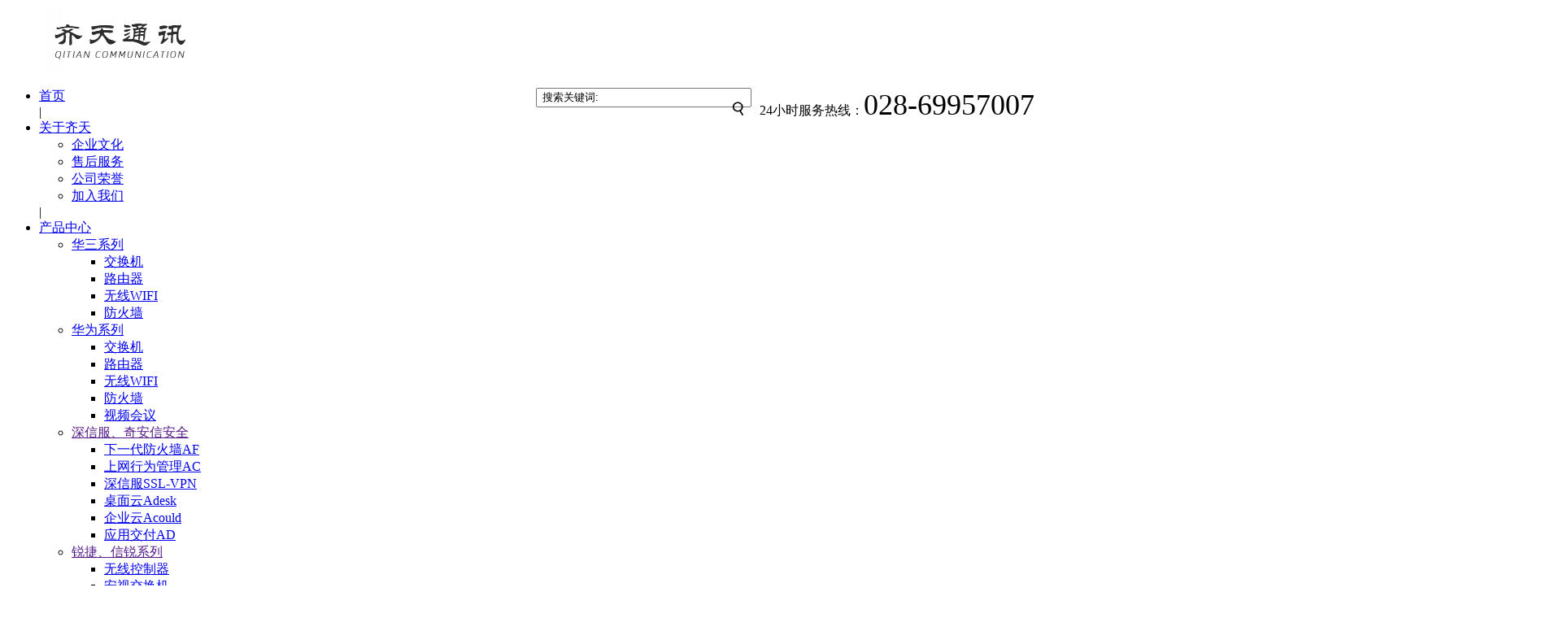

--- FILE ---
content_type: text/html; charset=utf-8
request_url: http://www.qitianit.com.cn/index.php?m=content&c=index&a=show&catid=83&id=239
body_size: 39218
content:
<!DOCTYPE html>
<html lang="zh-cn" >

<head>
    <meta charset="UTF-8">
    <meta name="viewport" content="width=device-width, initial-scale=1.0">
    <meta http-equiv="X-UA-Compatible" content="ie=edge">
    <title>四川齐天通讯科技有限公司 企业办公网全网安全管控方案 - 企业单位案例 - </title>
    <meta name="keywords" content="四川齐天通讯科技有限公司">
    <meta name="description" content="企业办公网建设是IT建设的一大核心随着互联网的持续发展，当前大量企业通过网络将集团总部与各分公司/厂区结合起来，便捷的沟通和共享方式...">
    <meta name="renderer" content="webkit">
        <link href="/phpcms/templates/default/pc/skin/css/left.css" rel="stylesheet">
        <link href="/phpcms/templates/default/pc/skin/css/index.css" rel="stylesheet">
    <link href="/phpcms/templates/default/pc/skin/css/animate.min.css" rel="stylesheet">
    <link href="/phpcms/templates/default/pc/skin/css/idangerous.swiper.css" rel="stylesheet">
    <script src="/phpcms/templates/default/pc/skin/js/jquery.min.js"></script>
    <script src="/phpcms/templates/default/pc/skin/js/wow.min.js"></script>
    <script type="text/javascript" src="/phpcms/templates/default/pc/skin/js/common.js"></script>
    <script type="text/javascript" src="/phpcms/templates/default/pc/skin/js/tool.js"></script>
    <script src="/phpcms/templates/default/pc/skin/js/idangerous.swiper.min.js"></script>
    <!--[if ! IE 10]>
    <script src="/phpcms/templates/default/pc/skin/js/respond.min.js"></script>
    <script src="/phpcms/templates/default/pc/skin/js/html5.min.js"></script>
    <script type="text/javascript" src="/phpcms/templates/default/pc/skin/js/bgimg.js"></script>
    <![endif]-->
</head>

<body>
        <!-- 读取在首页显示的栏目isindexcol = 1 or 2 -->
            <!-- ******次出现的单网页，图片模型和文章模型取他们的id -->
        <div class="header">
        <div class="c-full">
            <div class="h-left h-logo wow fadeInDown">
                <div class="logo-bd pull-right"></div>
                                <a href="/" class="pull-right"><img class="middle" src="/uploadfile/2019/0910/20190910100916405.jpg" alt=""></a>
                <div class="clear"></div>
            </div>
            <div class="tel wow fadeInRight">
                
                

                <div class="c-container text-right">
                    <div style="float: right"><img src="/phpcms/templates/default/pc/skin/images/tel.png" alt="">24小时服务热线：<span style="font-size:36px;">028-69957007</span></div>
                    <div class="search" style="float: right;position: relative;margin-right: 10px">
                    <form name="form1" id="form1" action="index.php">
                        <label for="keywords" class="keywords_label" id="keywords_prompt" style="display: block;"></label>
                        <input type="hidden" name="m" value="search"/>
                        <input type="hidden" name="c" value="index"/>
                        <input type="hidden" name="a" value="init"/>
                        <input type="hidden" name="typeid" value="0" id="typeid"/>
                        <input type="hidden" name="siteid" value="1" id="siteid"/>
                        <input type="text" style="height: 24px;line-height: 24px;padding: 0 6px;box-sizing: border-box;" name="q" id="keywords" size="30" value="搜索关键词:"  onFocus="if(value==defaultValue){value='';this.style.color='#979797'}" onBlur="if(!value){value=defaultValue;this.style.color='#979797'}"> <input type="submit" id="post-search" value=" " style="position: absolute;right: 2px;top: 14px;border: none;width: 30px;height: 24px;background: url(../statics/images/ss.png) no-repeat;cursor: pointer;background-size: 21px 20px;background-position: center;">
                                        
                      </form>
                    <script type="text/javascript">
                      $('#keywords').bind('keypress', function (event) { 
                        if (event.keyCode == "13") { 
                          $("#post-search").click();
                        }
                      })
                    </script>
                </div>
                
                <div class="clear"></div>
                </div>

                
                <div class="h-nav">
                    <div class="c-container text-center">
                        <div class="hd-nav">
                                                        <ul class="nav-f">
                                <li><a href="/" class="top-a">首页</a></li>
                                                                |<li><a href="/index.php?m=content&c=index&a=lists&catid=19" class="top-a">关于齐天</a>
                                                                        <ul class="nav-1">
                                                                                                                        <li><a href="/index.php?m=content&c=index&a=lists&catid=43">企业文化</a>
                                                                                    </li>
                                                                                                                                                                <li><a href="/index.php?m=content&c=index&a=lists&catid=34">售后服务</a>
                                                                                    </li>
                                                                                                                                                                <li><a href="/index.php?m=content&c=index&a=lists&catid=33">公司荣誉</a>
                                                                                    </li>
                                                                                                                                                                <li><a href="/index.php?m=content&c=index&a=lists&catid=108">加入我们</a>
                                                                                    </li>
                                                                                                                    </ul>
                                                                    </li>
                                                                |<li><a href="/index.php?m=content&c=index&a=lists&catid=8" class="top-a">产品中心</a>
                                                                        <ul class="nav-1">
                                                                                                                        <li><a href="/index.php?m=content&c=index&a=lists&catid=68">华三系列</a>
                                                                                        <ul class="nav-2">
                                                                                                                                                <li><a href="/index.php?m=content&c=index&a=lists&catid=90">交换机</a></li>
                                                                                                                                                                                                <li><a href="/index.php?m=content&c=index&a=lists&catid=91">路由器</a></li>
                                                                                                                                                                                                <li><a href="/index.php?m=content&c=index&a=lists&catid=92">无线WIFI</a></li>
                                                                                                                                                                                                <li><a href="/index.php?m=content&c=index&a=lists&catid=93">防火墙</a></li>
                                                                                                                                            </ul>
                                                                                    </li>
                                                                                                                                                                <li><a href="/index.php?m=content&c=index&a=lists&catid=67">华为系列</a>
                                                                                        <ul class="nav-2">
                                                                                                                                                <li><a href="/index.php?m=content&c=index&a=lists&catid=85">交换机</a></li>
                                                                                                                                                                                                <li><a href="/index.php?m=content&c=index&a=lists&catid=86">路由器</a></li>
                                                                                                                                                                                                <li><a href="/index.php?m=content&c=index&a=lists&catid=87">无线WIFI</a></li>
                                                                                                                                                                                                <li><a href="/index.php?m=content&c=index&a=lists&catid=88">防火墙</a></li>
                                                                                                                                                                                                <li><a href="/index.php?m=content&c=index&a=lists&catid=89">视频会议</a></li>
                                                                                                                                            </ul>
                                                                                    </li>
                                                                                                                                                                <li><a href="">深信服、奇安信安全</a>
                                                                                        <ul class="nav-2">
                                                                                                                                                <li><a href="/index.php?m=content&c=index&a=lists&catid=94">下一代防火墙AF</a></li>
                                                                                                                                                                                                <li><a href="/index.php?m=content&c=index&a=lists&catid=95">上网行为管理AC</a></li>
                                                                                                                                                                                                <li><a href="/index.php?m=content&c=index&a=lists&catid=96">深信服SSL-VPN</a></li>
                                                                                                                                                                                                <li><a href="/index.php?m=content&c=index&a=lists&catid=97">桌面云Adesk</a></li>
                                                                                                                                                                                                <li><a href="/index.php?m=content&c=index&a=lists&catid=98">企业云Acould</a></li>
                                                                                                                                                                                                <li><a href="/index.php?m=content&c=index&a=lists&catid=99">应用交付AD</a></li>
                                                                                                                                            </ul>
                                                                                    </li>
                                                                                                                                                                <li><a href="">锐捷、信锐系列</a>
                                                                                        <ul class="nav-2">
                                                                                                                                                <li><a href="/index.php?m=content&c=index&a=lists&catid=77">无线控制器</a></li>
                                                                                                                                                                                                <li><a href="/index.php?m=content&c=index&a=lists&catid=79">安视交换机</a></li>
                                                                                                                                                                                                <li><a href="/index.php?m=content&c=index&a=lists&catid=80">物联网</a></li>
                                                                                                                                                                                                <li><a href="/index.php?m=content&c=index&a=lists&catid=100">无线AP</a></li>
                                                                                                                                            </ul>
                                                                                    </li>
                                                                                                                    </ul>
                                                                    </li>
                                                                |<li><a href="/index.php?m=content&c=index&a=lists&catid=71" class="top-a">成功案例</a>
                                                                        <ul class="nav-1">
                                                                                                                        <li><a href="/index.php?m=content&c=index&a=lists&catid=83">企业单位案例</a>
                                                                                    </li>
                                                                                                                                                                <li><a href="/index.php?m=content&c=index&a=lists&catid=84">政府单位案例</a>
                                                                                    </li>
                                                                                                                    </ul>
                                                                    </li>
                                                                |<li><a href="/index.php?m=content&c=index&a=lists&catid=28" class="top-a">服务与支持</a>
                                                                        <ul class="nav-1">
                                                                                                                        <li><a href="/index.php?m=content&c=index&a=lists&catid=32">新闻中心</a>
                                                                                    </li>
                                                                                                                                                                <li><a href="/index.php?m=content&c=index&a=lists&catid=107">技术支持</a>
                                                                                    </li>
                                                                                                                    </ul>
                                                                    </li>
                                                            </ul>
                        </div>
                    </div>
                </div>
            </div>
            <div class="clear"></div>
        </div>
    </div>
    <style type="text/css">
.pagination {
  position: absolute;
  z-index: 20;
  bottom: 10px;
  width: ****;
  text-align: center;
}
.swiper-pagination-switch {
  display: inline-block;
  width: 8px;
  height: 8px;
  border-radius: 8px;
  background: #555;
  margin: 0 5px;
  opacity: 0.8;
  border: 1px solid #fff;
  cursor: pointer;
}
.swiper-active-switch {
  background: #fff;
}
</style>

    <div class="banner-box">
                    <div class="swiper-container" style="width: ****;height: ****;">
            <div class="swiper-wrapper">
                                                <div class="swiper-slide">
                    <img src="/uploadfile/2023/1025/20231025045334914.png" alt="">
                </div>
                                <div class="swiper-slide">
                    <img src="/uploadfile/2019/0807/20190807013718771.jpg" alt="">
                </div>
                            </div>
            <div class="pagination"></div>
        </div>
                </div>
    <script>
        var mySwiper = new Swiper('.swiper-container', {
            loop: true,
            autoplay: 3000,
            speed: 1800,
            autoplayDisableOnInteraction: false,
            calculateHeight: true,
            pagination : '.pagination',
            paginationClickable :true,
        })
    </script>
<script language="javascript">
    $(function () {
        $(".small").click(function () {
            $("#textarea").css('font-size', '12px');
        });
        $(".big").click(function () {
            $("#textarea").css('font-size', '14px');
        });
    });
</script>
<div id="main">
    <div id="main_left">
        <script type="text/javascript">
	$(function () {
		/*左侧导航*/
		if (!$(".left_nav").find("li").html())
			$(".left_nav").hide();
		$(".left_nav li").find("ul").prev().addClass("icon");
		$(".left_nav li ul").find(".highlight").parent().parent().first().find("a").addClass("on");
		//如果子栏目显示，则箭头向下
		$(".left_nav li span").toggle(function () {
			if ($(this).parent().children("ul").html()) {
				$(this).parent().children("a").addClass("on");
				$(this).children("a").addClass("on");
				$(this).parent().children("ul").stop(true, true).slideDown(500);
			} else {
				window.location.href = $(this).parent().children("a").attr("href");
			}
		}, function () {
			if ($(this).parent().children("ul").html()) {
				$(this).parent().children("a").removeClass("on");
				$(this).children("a").removeClass("on");
				$(this).parent().children("ul").stop(true, true).slideUp(500);
			}
		})
		$(".highlight").parent().stop(true, true).slideDown(500);
		//选取含有.highlight元素的上级栏目
	})
</script>

<!-- 留言、搜索没有$catid值会报错	-->

<div class="catname">
	<div class="dir">SUCCESS CASE</div>
	<div class="zh">成功案例</div>
</div>
<div class="left_nav">
	<ul>
						<li>
			 <a
				 href="/index.php?m=content&c=index&a=lists&catid=83" <a href="/index.php?m=content&c=index&a=lists&catid=83"  class="on" >企业单位案例 </a> 	</li>
						<li>
			 <a
				 href="/index.php?m=content&c=index&a=lists&catid=84" <a href="/index.php?m=content&c=index&a=lists&catid=84" >政府单位案例 </a> 	</li>
			</ul>
</div>
<div class="catname">
	<div class="dir">Contact Us</div>
	<div class="zh">联系我们</div>
</div>
<div class="left_list">
		<div><span style="font-size:14px;">电话：028-69957007 &nbsp;　028-85361109</span></div>
<div><span style="font-size:14px;">投诉电话：028-85362051</span></div>
<div><span style="font-size:14px;">传真：028-66832532</span></div>
<div><span style="font-size:14px;">邮箱：qitiantongxun@126.com</span></div>
<div><span style="font-size:14px;">地址：成都市成都市武候区科华北路58号亚太广场C座815室</span></div>
	</div>
<div class="left_ss">
	<div id="search-form">
		<form name="form1" id="form1" action="index.php">
			<input type="hidden" name="m" value="search" />
			<input type="hidden" name="c" value="index" />
			<input type="hidden" name="a" value="init" />
			<input type="hidden" name="typeid" value="0" id="typeid" />
			<input type="hidden" name="siteid" value="1" id="siteid" />
			<input name="q" type="text" id="keywords" onfocus="if(value=='请输入关键字搜索详细内容'){value=''}" onblur="if(value==''){value=''}"
			 value="请输入关键字搜索详细内容" size="23" />
			<input type="submit" id="post-search" value="搜索">
		</form>
	</div>
</div>    </div>
    <div id="main_right">
        <div id="content_lm"><span>你现在的位置：<a href="http://www.qitianit.com.cn">网站首页</a> >  <a href="http://www.qitianit.com.cn/index.php?m=content&c=index&a=lists&catid=71" title="成功案例">成功案例</a>  >  <a href="http://www.qitianit.com.cn/index.php?m=content&c=index&a=lists&catid=83" title="企业单位案例">企业单位案例</a>  > </span>企业单位案例</div>
        <div id="content" class="single-p">
            <div class="title">企业办公网全网安全管控方案</div>
            <div class="info">
                <small>更新时间：</small>2019-09-16 14:02:43            </div>
            <div class="desc">企业办公网建设是IT建设的一大核心随着互联网的持续发展，当前大量企业通过网络将集团总部与各分公司/厂区结合起来，便捷的沟通和共享方式...</div>            <div id="textarea">
                <span style="font-size:16px;"><strong>企业办公网建设是IT建设的一大核心</strong><br />
随着互联网的持续发展，当前大量企业通过网络将集团总部与各分公司/厂区结合起来，便捷的沟通和共享方式大大提高了企业的生产力和工作效率，如何能够保障一个稳定、安全、便捷的整体网络成为企业IT建设的重要课题。深信服对大量企业用户进行调研后发现，在企业全网建设过程中IT管理者普遍面对着四个方面的问题。</span><br />
<img alt="\" src="/uploadfile/2019/0916/20190916015514488.png" style="width: 600px; height: 338px;" /><br />
<span style="font-size:16px;">此可见，企业办公网作为承载业务和人员办公的重要基础设施，同时其建设状况存在大量问题，因此办公网建设已然成为了IT建设的一大核心。<br />
<img alt="\" src="/uploadfile/2019/0916/20190916015836576.jpg" style="width: 853px; height: 619px;" /></span><br />
<br />
<span style="font-size:16px;">综合上图所列举的企业网络建设所面临的主要问题，我们可以清楚地发现，如何让企业全网办公获得更安全、更稳定、更高效的办公体验，让管理部门更简单、更直观地进行运维管理已经成为IT建设的突破点。<br />
<strong>深信服企业办公网全网安全管控建设思路</strong><br />
基于当前企业办公网建设需求以及其中的信息安全挑战，深信服提出了完整的企业办公网全网安全管控建设解决思路，主要目标是提升企业集团总部对各分支网络的集中建设与管控能力，在******简单有效、用户体验、控制成本的原则下，解决办公网内的业务需求和普遍安全问题。<br />
<img alt="\" src="/uploadfile/2019/0916/20190916015944252.png" style="width: 808px; height: 303px;" />根据企业办公网的建设现状和主要挑战，办公网全网安全建设可以分为四个模块：</span><br />
<table border="1" cellspacing="0" style="width:665px;">
<tbody>
	<tr>
	<td style="width:69px;"><span style="font-size:16px;"><strong>模块一</strong></span></td>
	<td style="width:596px;"><span style="font-size:16px;">构筑办公网安全边界，分支通过加密稳定可管理的通道与总部通信，建立逻辑隔离的办公内网。</span></td>
	</tr>
	<tr>
	<td style="width:69px;"><span style="font-size:16px;"><strong>模块二</strong></span></td>
	<td style="width:596px;"><span style="font-size:16px;">加强内网管控与防护，全网统一认证，实现用户******管理，******用户上网体验</span></td>
	</tr>
	<tr>
	<td style="width:69px;"><span style="font-size:16px;"><strong>模块三</strong></span></td>
	<td style="width:596px;"><span style="font-size:16px;">统一安全运维实现集中简化的管理架构，实现全网设备统一运维，集中告警，统一策略下发，形成全网运维可视能力。</span></td>
	</tr>
	<tr>
	<td style="width:69px;"><span style="font-size:16px;"><strong>模块四</strong></span></td>
	<td style="width:596px;"><span style="font-size:16px;">形成全网安全可视能力，实时了解总部及分支网络状态、用户行为，实现全局安全可视化。</span></td>
	</tr>
</tbody>
</table>
<span style="font-size:16px;"><strong>深信服企业办公网全网安全管控建设方案</strong><br />
本方案是站立在企业用户全局视角，对用户全网建设需求进行深入分析，结合用户网络建设体系所设计的一套安全加固方案，结合既定的建设思路和企业常见网络结构，我们绘制出以下企业全网安全管控建设拓扑图。</span><br />
<img alt="\" src="/uploadfile/2019/0916/20190916020034344.png" style="width: 800px; height: 450px;" /><span style="font-size:16px;">以下是本方案建设所需清单。</span><br />
<table align="center" border="1" cellspacing="0" style="width:654px;">
<tbody>
	<tr>
	<td style="width:85px;"><span style="font-size:16px;"><strong>部署位置</strong></span></td>
	<td style="width:161px;"><span style="font-size:16px;"><strong>部署产品</strong></span></td>
	<td style="width:408px;"><span style="font-size:16px;"><strong>用途</strong></span></td>
	</tr>
	<tr>
	<td rowspan="2" style="width:85px;"><span style="font-size:16px;"><strong>集团网络出口</strong></span></td>
	<td style="width:161px;"><span style="font-size:16px;">下一代防火墙（NGAF）</span></td>
	<td style="width:408px;"><span style="font-size:16px;">构建边界的L2-7层的完整安全防御体系，进行互联网边界安全防护。</span></td>
	</tr>
	<tr>
	<td style="width:161px;"><span style="font-size:16px;">上网行为管理（AC）</span></td>
	<td style="width:408px;"><span style="font-size:16px;">集团用户上网认证、行为管控和审计，提升集团员工的工作效率，提升集团管理能力。</span></td>
	</tr>
	<tr>
	<td rowspan="6" style="width:85px;"><span style="font-size:16px;"><strong>安全管理中心</strong></span></td>
	<td style="width:161px;"><span style="font-size:16px;">统一认证平台<br />
	（AC-pt）</span></td>
	<td style="width:408px;"><span style="font-size:16px;">全网统一用户认证平台，结合用户组织架构、角色权限进行相应认证 操作。</span></td>
	</tr>
	<tr>
	<td style="width:161px;"><span style="font-size:16px;">集中管理平台</span></td>
	<td style="width:408px;"><span style="font-size:16px;">全网多分支设备统一管理平台，对分支进行智能监控、远程策略配置、运维告警等集中化操作。</span></td>
	</tr>
	<tr>
	<td style="width:161px;"><span style="font-size:16px;">全网安全感知平台（SIS）</span></td>
	<td style="width:408px;"><span style="font-size:16px;">汇总来自于潜伏威胁探针、下一代防火墙、上网行为管理等安全设备的数据或日志，进行深入分析，可视化呈现全网安全态势、服务器漏洞态势等，并对主机和服务器风险问题进行******定位。</span></td>
	</tr>
	<tr>
	<td style="width:161px;"><span style="font-size:16px;">潜伏威胁探针（STA）</span></td>
	<td style="width:408px;"><span style="font-size:16px;">通过镜像经过核心交换机的全部流量，具备深度监测能力、异常会话监测能力、违规访问监测能力、僵尸主机检测能力等。</span></td>
	</tr>
	<tr>
	<td style="width:161px;"><span style="font-size:16px;">行为感知系统（BA）</span></td>
	<td style="width:408px;"><span style="font-size:16px;">通过大数据技术对汇总的上网行为记录进行用户行为趋势建模分析，展示多维度多场景分析数据，如全网上网态势分析，办公网上网态势分析、泄密追踪分析、带宽分析等。</span></td>
	</tr>
	<tr>
	<td style="width:161px;"><span style="font-size:16px;">统一日志中心<br />
	（Log&nbsp;Server）</span></td>
	<td style="width:408px;"><span style="font-size:16px;">网络设备及服务器日志收集、保存、汇总。</span></td>
	</tr>
	<tr>
	<td rowspan="2" style="width:85px;"><span style="font-size:16px;"><strong>分支机构</strong></span></td>
	<td style="width:161px;"><span style="font-size:16px;">上网行为管理（AC）</span></td>
	<td style="width:408px;"><span style="font-size:16px;">分支机构通过IPsec&nbsp;VPN模块与总部组网，建立稳定的访问连接；同时实现分支用户的统一认证、行为管理和审计，提高员工工作效率，提升集团管理能力。</span></td>
	</tr>
	<tr>
	<td style="width:161px;"><span style="font-size:16px;">下一代防火墙（NGAF）</span></td>
	<td style="width:408px;"><span style="font-size:16px;">分支机构通过IPSec VPN模块与总部组网，建立稳定的访问连接；同时涵盖访问控制、入侵防御等功能实现分支机构的2到7层安全防护建设；分支安全数据汇总至总部全网安全感知平台，由总部整体</span></td>
	</tr>
</tbody>
</table>
<div style="clear:both;">&nbsp;</div>
<span style="font-size:16px;"><strong>方案价值</strong><br />
n&nbsp;<strong>安全防护，统一组网</strong><br />
&Oslash;&nbsp;在总部和分支的边界分别建立2到7层的边界全面防护体系，能够识别抵御常见的网络攻击行为；同时在总部实现了全网安全监测能力，能够及时发现内网安全威胁，追根溯源，保障网络持续稳定运行。<br />
&Oslash;&nbsp;分支机构结合具体建设需求，采用相应标准设备作为网络出口，通过加密VPN隧道组网通信，划分逻辑隔离的企业内网。<br />
n&nbsp;<strong>内网管控，统一认证</strong><br />
&Oslash;&nbsp;灵活管理总部及分支员工上网行为，可以禁止或双向管控敏感部门和用户使用外发类（文件传输、图片外发）、降低工作效率类（游戏类、购物类、视频类）应用以及带宽消耗类应用，审计记录用户上网行为，提供溯源依据，规避法律风险。<br />
&Oslash;&nbsp;建立完善的认证管理体系，可结合AD域或者其他第三方认证平台进行用户识别和上网权限控制，支持各种类型的单点登录认证，可实现总部分支全网统一实名制认证，支持多种认证方式组合，包括微信认证、短信认证、一键上网，APP认证等满足不同场景需求<br />
n&nbsp;<strong>集中管理，统一运维</strong><br />
&Oslash;&nbsp;采用集中管理平台对分布各地的网络设备进行实时监控、智能告警、配置下发、统一更新、远程接入、日志查询，有效提高网络管理效率，降低管理成本，减轻管理负担。<br />
<img alt="\" src="/uploadfile/2019/0916/20190916020154331.png" style="width: 600px; height: 332px;" /><br />
&Oslash;&nbsp;支持管理员分级分域管理，可同步所有受控端设备日志到统一日志中心，显示所有在线网点的网络吞吐带宽展示、当前用户流量信息、分支设备配置信息。<br />
n&nbsp;<strong>行为分析，安全可视</strong><br />
&Oslash;&nbsp;结合总部内部流量与分支安全日志进行统一分析，获取全网整体安全态势，集中展现各分支安全状态。<br />
&Oslash;&nbsp;基于全网用户海量的上网日志和用户行为特征进行深度建模，分析整体流速状态、应用流量占用比例、各单位流量排行，发现存在不良上网行为的单位，帮助运维人员实时监控整体网络流量状态。<br />
<img alt="\" src="/uploadfile/2019/0916/20190916020216759.png" style="width: 600px; height: 375px;" /><br />
&Oslash;&nbsp;协助网络运维管理员迅速发现分支的网络故障情况，结合集中管理平台帮助管理员快速定位并解决问题。<br />
&Oslash;&nbsp;支持大屏展示，生成运维报表，汇报运维管理情况，为IT建设提供数据依据，体现建设价值。<br />
<img alt="\" src="/uploadfile/2019/0916/20190916020237187.png" style="width: 600px; height: 313px;" /><br />
&nbsp;<br />
<strong>用户案例</strong></span><br />
<table border="1" cellspacing="0" style="width:616px;">
<tbody>
	<tr>
	<td style="width:170px;"><span style="font-size:16px;">国家开发投资公司</span></td>
	<td style="width:113px;"><span style="font-size:16px;">绿地集团</span></td>
	<td style="width:113px;"><span style="font-size:16px;">中信证券</span></td>
	<td style="width:113px;"><span style="font-size:16px;">京东商城</span></td>
	<td style="width:107px;"><span style="font-size:16px;">美的电器</span></td>
	</tr>
	<tr>
	<td style="width:170px;"><span style="font-size:16px;">中国南方航空集团公司</span></td>
	<td style="width:113px;"><span style="font-size:16px;">德祐地产</span></td>
	<td style="width:113px;"><span style="font-size:16px;">招商银行</span></td>
	<td style="width:113px;"><span style="font-size:16px;">携程网</span></td>
	<td style="width:107px;"><span style="font-size:16px;">联塑集团</span></td>
	</tr>
	<tr>
	<td style="width:170px;"><span style="font-size:16px;">招商局集团有限公司</span></td>
	<td style="width:113px;"><span style="font-size:16px;">德邦物流</span></td>
	<td style="width:113px;"><span style="font-size:16px;">中银保险</span></td>
	<td style="width:113px;"><span style="font-size:16px;">新浪科技</span></td>
	<td style="width:107px;"><span style="font-size:16px;">锦江之星</span></td>
	</tr>
</tbody>
</table>
<span style="font-size:16px;">&nbsp;</span><br />
                            </div>
        </div>
        <div class="preNext">
            <div class="line">
                <strong></strong>
            </div>
            <ul class="text">
                <li>
                    上一篇：已经没有了                </li>
                <li>
                    下一篇：已经没有了                </li>
            </ul>
        </div>
    </div>
    <div class="clear"></div>
</div>
<div class="footer">
    <div class="c-container ft">
        <div class="f-nav">
            <ul class="footer-lists">
                <div class=""><a href="/index.php?m=content&c=index&a=lists&catid=19">关于齐天</a></div>
                                <li><a href="/index.php?m=content&c=index&a=lists&catid=43">企业文化</a></li>
                                <li><a href="/index.php?m=content&c=index&a=lists&catid=34">售后服务</a></li>
                                <li><a href="/index.php?m=content&c=index&a=lists&catid=33">公司荣誉</a></li>
                                <li><a href="/index.php?m=content&c=index&a=lists&catid=108">加入我们</a></li>
                            </ul>
            <ul class="footer-lists fl-2">
                <div class=""><a href="/index.php?m=content&c=index&a=lists&catid=8">产品中心</a></div>
                                <li><a href="/index.php?m=content&c=index&a=lists&catid=68">华三系列</a></li>
                                <li><a href="/index.php?m=content&c=index&a=lists&catid=67">华为系列</a></li>
                                <li><a href="">深信服、奇安信安全</a></li>
                                <li><a href="">锐捷、信锐系列</a></li>
                            </ul>
            <ul class="footer-lists fl-2">
                <div class=""><a href="/index.php?m=content&c=index&a=lists&catid=71">成功案例</a></div>
                                <li><a href="/index.php?m=content&c=index&a=lists&catid=83">企业单位案例</a></li>
                                <li><a href="/index.php?m=content&c=index&a=lists&catid=84">政府单位案例</a></li>
                            </ul>
            <ul class="footer-lists fl-2">
                <div class=""><a href="/index.php?m=content&c=index&a=lists&catid=28">服务与支持</a></div>
                                <li><a href="/index.php?m=content&c=index&a=lists&catid=32">新闻中心</a></li>
                                <li><a href="/index.php?m=content&c=index&a=lists&catid=107">技术支持</a></li>
                            </ul>
            <ul class="footer-lists">
                <div class=""><a href=""></a></div>
                                <li><a href="/index.php?m=content&c=index&a=lists&catid=19">关于齐天</a></li>
                                <li><a href="/index.php?m=content&c=index&a=lists&catid=8">产品中心</a></li>
                                <li><a href="/index.php?m=content&c=index&a=lists&catid=71">成功案例</a></li>
                                <li><a href="/index.php?m=content&c=index&a=lists&catid=28">服务与支持</a></li>
                                <li><a href="/index.php?m=content&c=index&a=lists&catid=13">模块信息</a></li>
                            </ul>
            <div class="clear"></div>
        </div>
        <div class="ft-addr wow fadeInUp">
            <h3><a href=""></a></h3>
                        <p><span style="font-size:16px;">电话：028-69957007 &nbsp;　185-8336-9669</span><br />
<span style="font-size:16px;">投诉电话：028-85362051<br />
传真：028-66832532<br />
邮箱：qitiantongxun@126.com<br />
地址：成都市成都市武候区科华北路58号亚太广场C座8层</span>
<div>&nbsp;</div>
</p>
        </div>
        <div class="clear"></div>
        <div class="copy wow fadeInLeft">
                                    Copyright &copy;&nbsp;四川齐天通讯科技有限公司, All Rsssts Resved　<br />
备案号：<a href="https://beian.miit.gov.cn/" target="_blank">蜀ICP备19017891号-1</a>        </div>
    </div>
    <div class="bg-ft bg-img wow fadeInUp"></div>
</div>
</body>
<script>
    new WOW().init();
</script>

</html>
<script language="javascript" src="/index.php?m=content&c=kefu&a=qqkefu&q=imkv&rand=371743545"></script>